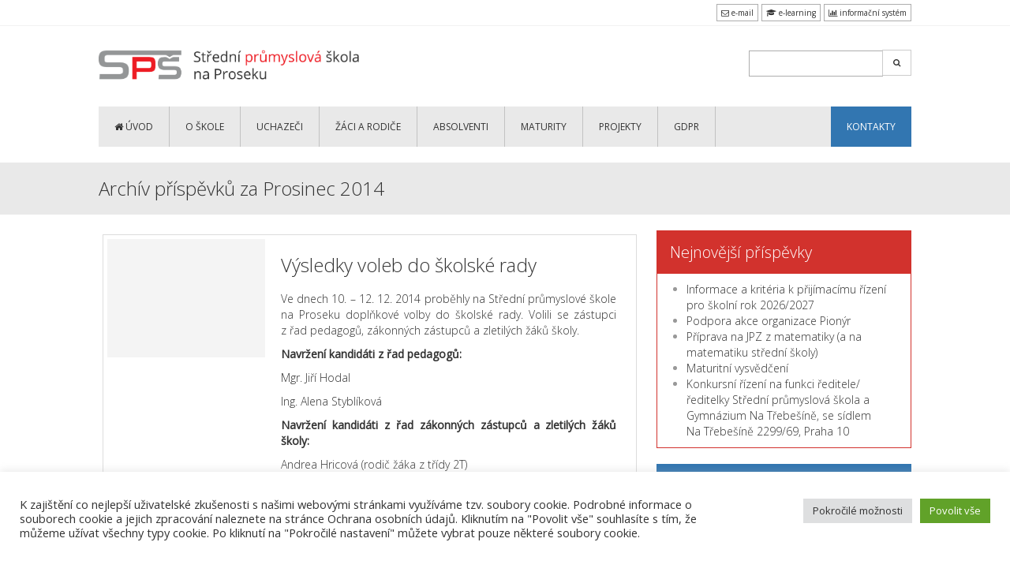

--- FILE ---
content_type: text/html; charset=UTF-8
request_url: https://www.sps-prosek.cz/2014/12/
body_size: 15101
content:
<!DOCTYPE html>
<html lang="cz">
  <head>    
  <title>Střední průmyslová škola na Proseku</title>
    <link rel='stylesheet' href='https://www.sps-prosek.cz/wp-content/themes/novy-prosek/style.css?version=1.5.1' type="text/css"/>
    <link rel='stylesheet' href='https://www.sps-prosek.cz/wp-content/themes/novy-prosek/fonts/font-awesome.min.css?version=1.0.0' type="text/css"/>
    <meta charset="UTF-8">
    <meta name="author" content="Střední průmyslová škola na Proseku">
    <meta name="keywords" content="škola, průmyslovka, prosek, střední škola, informatika, informační technologie, strojírenství, elektrotechnika, mechatronika, inteligentní budovy, průmyslová automatizace, průmyslový design" />
    <meta name="description" content="Škola je zřízena hl. m. Prahou a profiluje se jako zařízení s komplexním programem ve čtyřletých maturitních oborech.">
    <link rel="icon" href="https://www.sps-prosek.cz/wp-content/themes/novy-prosek/img/favicon.png">
    <link rel='dns-prefetch' href='//maxcdn.bootstrapcdn.com' />
<link rel='dns-prefetch' href='//s.w.org' />
		<script type="text/javascript">
			window._wpemojiSettings = {"baseUrl":"https:\/\/s.w.org\/images\/core\/emoji\/12.0.0-1\/72x72\/","ext":".png","svgUrl":"https:\/\/s.w.org\/images\/core\/emoji\/12.0.0-1\/svg\/","svgExt":".svg","source":{"concatemoji":"https:\/\/www.sps-prosek.cz\/wp-includes\/js\/wp-emoji-release.min.js?ver=5.3.20"}};
			!function(e,a,t){var n,r,o,i=a.createElement("canvas"),p=i.getContext&&i.getContext("2d");function s(e,t){var a=String.fromCharCode;p.clearRect(0,0,i.width,i.height),p.fillText(a.apply(this,e),0,0);e=i.toDataURL();return p.clearRect(0,0,i.width,i.height),p.fillText(a.apply(this,t),0,0),e===i.toDataURL()}function c(e){var t=a.createElement("script");t.src=e,t.defer=t.type="text/javascript",a.getElementsByTagName("head")[0].appendChild(t)}for(o=Array("flag","emoji"),t.supports={everything:!0,everythingExceptFlag:!0},r=0;r<o.length;r++)t.supports[o[r]]=function(e){if(!p||!p.fillText)return!1;switch(p.textBaseline="top",p.font="600 32px Arial",e){case"flag":return s([127987,65039,8205,9895,65039],[127987,65039,8203,9895,65039])?!1:!s([55356,56826,55356,56819],[55356,56826,8203,55356,56819])&&!s([55356,57332,56128,56423,56128,56418,56128,56421,56128,56430,56128,56423,56128,56447],[55356,57332,8203,56128,56423,8203,56128,56418,8203,56128,56421,8203,56128,56430,8203,56128,56423,8203,56128,56447]);case"emoji":return!s([55357,56424,55356,57342,8205,55358,56605,8205,55357,56424,55356,57340],[55357,56424,55356,57342,8203,55358,56605,8203,55357,56424,55356,57340])}return!1}(o[r]),t.supports.everything=t.supports.everything&&t.supports[o[r]],"flag"!==o[r]&&(t.supports.everythingExceptFlag=t.supports.everythingExceptFlag&&t.supports[o[r]]);t.supports.everythingExceptFlag=t.supports.everythingExceptFlag&&!t.supports.flag,t.DOMReady=!1,t.readyCallback=function(){t.DOMReady=!0},t.supports.everything||(n=function(){t.readyCallback()},a.addEventListener?(a.addEventListener("DOMContentLoaded",n,!1),e.addEventListener("load",n,!1)):(e.attachEvent("onload",n),a.attachEvent("onreadystatechange",function(){"complete"===a.readyState&&t.readyCallback()})),(n=t.source||{}).concatemoji?c(n.concatemoji):n.wpemoji&&n.twemoji&&(c(n.twemoji),c(n.wpemoji)))}(window,document,window._wpemojiSettings);
		</script>
		<style type="text/css">
img.wp-smiley,
img.emoji {
	display: inline !important;
	border: none !important;
	box-shadow: none !important;
	height: 1em !important;
	width: 1em !important;
	margin: 0 .07em !important;
	vertical-align: -0.1em !important;
	background: none !important;
	padding: 0 !important;
}
</style>
	<!-- AL2FB CSS -->
<style type="text/css" media="screen">
.al2fb_widget_comments { } .al2fb_widget_comments li { } .al2fb_widget_picture { width: 32px; height: 32px; } .al2fb_widget_name { } .al2fb_widget_comment { } .al2fb_widget_date { font-size: smaller; }</style>
<link rel='stylesheet' id='al2fb_style-css'  href='https://www.sps-prosek.cz/wp-content/plugins/add-link-to-facebook/add-link-to-facebook.css?ver=5.3.20' type='text/css' media='all' />
<link rel='stylesheet' id='wp-block-library-css'  href='https://www.sps-prosek.cz/wp-includes/css/dist/block-library/style.min.css?ver=5.3.20' type='text/css' media='all' />
<link rel='stylesheet' id='cookie-law-info-css'  href='https://www.sps-prosek.cz/wp-content/plugins/cookie-law-info/public/css/cookie-law-info-public.css?ver=2.0.6' type='text/css' media='all' />
<link rel='stylesheet' id='cookie-law-info-gdpr-css'  href='https://www.sps-prosek.cz/wp-content/plugins/cookie-law-info/public/css/cookie-law-info-gdpr.css?ver=2.0.6' type='text/css' media='all' />
<link rel='stylesheet' id='dashicons-css'  href='https://www.sps-prosek.cz/wp-includes/css/dashicons.min.css?ver=5.3.20' type='text/css' media='all' />
<link rel='stylesheet' id='thickbox-css'  href='https://www.sps-prosek.cz/wp-includes/js/thickbox/thickbox.css?ver=5.3.20' type='text/css' media='all' />
<link rel='stylesheet' id='wpdm-front-css'  href='https://www.sps-prosek.cz/wp-content/plugins/download-manager/css/front.css?ver=5.3.20' type='text/css' media='all' />
<link rel='stylesheet' id='font-awesome-four-css'  href='https://maxcdn.bootstrapcdn.com/font-awesome/4.7.0/css/font-awesome.min.css?ver=4.7.0' type='text/css' media='all' />
<link rel='stylesheet' id='rs-plugin-settings-css'  href='https://www.sps-prosek.cz/wp-content/plugins/revslider/rs-plugin/css/settings.css?rev=4.5.9&#038;ver=5.3.20' type='text/css' media='all' />
<style id='rs-plugin-settings-inline-css' type='text/css'>
.tp-caption a{color:#ff7302;text-shadow:none;-webkit-transition:all 0.2s ease-out;-moz-transition:all 0.2s ease-out;-o-transition:all 0.2s ease-out;-ms-transition:all 0.2s ease-out}.tp-caption a:hover{color:#ffa902}
</style>
<link rel='stylesheet' id='wpfront-notification-bar-css'  href='https://www.sps-prosek.cz/wp-content/plugins/wpfront-notification-bar/css/wpfront-notification-bar.css?ver=1.7.1' type='text/css' media='all' />
<link rel='stylesheet' id='us-plugin-styles-css'  href='https://www.sps-prosek.cz/wp-content/plugins/ultimate-social-deux/public/assets/css/style.css?ver=5.0.8' type='text/css' media='all' />
<style id='us-plugin-styles-inline-css' type='text/css'>
.us_sticky .us_wrapper{background-color:#ffffff;}.us_floating .us_wrapper .us_button{width:45px;-webkit-transition:width 1000ms ease-in-out,background-color 400ms ease-out;-moz-transition:width 1000ms ease-in-out,background-color 400ms ease-out;-o-transition:width 1000ms ease-in-out,background-color 400ms ease-out;transition:width 1000ms ease-in-out,background-color 400ms ease-out;}.us_floating .us_wrapper .us_button:hover{width:90px;-webkit-transition:width 1000ms ease-in-out,background-color 400ms ease-out;-moz-transition:width 1000ms ease-in-out,background-color 400ms ease-out;-o-transition:width 1000ms ease-in-out,background-color 400ms ease-out;transition:width 1000ms ease-in-out,background-color 400ms ease-out;}.us_facebook .us_share,.us_facebook{background-color:#3b5998;}.us_facebook:hover .us_share,.us_facebook:hover{background-color:#008000;}.us_twitter .us_share,.us_twitter{background-color:#00ABF0;}.us_twitter:hover .us_share,.us_twitter:hover{background-color:#008000;}.us_google .us_share,.us_google{background-color:#D95232;}.us_google:hover .us_share,.us_google:hover{background-color:#008000;}.us_delicious .us_share,.us_delicious{background-color:#66B2FD;}.us_delicious:hover .us_share,.us_delicious:hover{background-color:#008000;}.us_stumble .us_share,.us_stumble{background-color:#E94B24;}.us_stumble:hover .us_share,.us_stumble:hover{background-color:#008000;}.us_linkedin .us_share,.us_linkedin{background-color:#1C86BC;}.us_linkedin:hover .us_share,.us_linkedin:hover{background-color:#008000;}.us_pinterest .us_share,.us_pinterest{background-color:#AE181F;}.us_pinterest:hover .us_share,.us_pinterest:hover{background-color:#008000;}.us_buffer .us_share,.us_buffer{background-color:#000000;}.us_buffer:hover .us_share,.us_buffer:hover{background-color:#008000;}.us_reddit .us_share,.us_reddit{background-color:#CEE3F8;}.us_reddit:hover .us_share,.us_reddit:hover{background-color:#008000;}.us_vkontakte .us_share,.us_vkontakte{background-color:#537599;}.us_vkontakte:hover .us_share,.us_vkontakte:hover{background-color:#008000;}.us_mail .us_share,.us_mail{background-color:#666666;}.us_mail:hover .us_share,.us_mail:hover{background-color:#008000;}.us_love .us_share,.us_love{background-color:#FF0000;}.us_love:hover .us_share,.us_love:hover{background-color:#008000;}.us_pocket .us_share,.us_pocket{background-color:#ee4056;}.us_pocket:hover .us_share,.us_pocket:hover{background-color:#008000;}.us_tumblr .us_share,.us_tumblr{background-color:#529ecc;}.us_tumblr:hover .us_share,.us_tumblr:hover{background-color:#008000;}.us_print .us_share,.us_print{background-color:#60d0d4;}.us_print:hover .us_share,.us_print:hover{background-color:#008000;}.us_flipboard .us_share,.us_flipboard{background-color:#c10000;}.us_flipboard:hover .us_share,.us_flipboard:hover{background-color:#008000;}.us_comments .us_share,.us_comments{background-color:#b69823;}.us_comments:hover .us_share,.us_comments:hover{background-color:#008000;}.us_feedly .us_share,.us_feedly{background-color:#414141;}.us_feedly:hover .us_share,.us_feedly:hover{background-color:#008000;}.us_youtube:hover{background-color:#008000;}.us_youtube{background-color:#cc181e;}.us_vimeo{background-color:#1bb6ec;}.us_vimeo:hover{background-color:#008000;}.us_behance{background-color:#1769ff;}.us_behance:hover{background-color:#008000;}.us_ok .us_share,.us_ok{background-color:#f2720c;}.us_ok:hover .us_share,.us_ok:hover{background-color:#008000;}.us_weibo .us_share,.us_weibo{background-color:#e64141;}.us_weibo:hover .us_share,.us_weibo:hover{background-color:#008000;}.us_managewp .us_share,.us_managewp{background-color:#098ae0;}.us_managewp:hover .us_share,.us_managewp:hover{background-color:#008000;}.us_xing .us_share,.us_xing{background-color:#026466;}.us_xing:hover .us_share,.us_xing:hover{background-color:#008000;}.us_whatsapp .us_share,.us_whatsapp{background-color:#34af23;}.us_whatsapp:hover .us_share,.us_whatsapp:hover{background-color:#008000;}.us_meneame .us_share,.us_meneame{background-color:#ff6400;}.us_meneame:hover .us_share,.us_meneame:hover{background-color:#008000;}.us_digg .us_share,.us_digg{background-color:#000000;}.us_digg:hover .us_share,.us_digg:hover{background-color:#008000;}.us_dribbble{background-color:#f72b7f;}.us_dribbble:hover{background-color:#008000;}.us_envato{background-color:#82b540;}.us_envato:hover{background-color:#008000;}.us_github{background-color:#201e1f;}.us_github:hover{background-color:#008000;}.us_soundcloud{background-color:#ff6f00;}.us_soundcloud:hover{background-color:#008000;}.us_instagram{background-color:#48769c;}.us_instagram:hover{background-color:#008000;}.us_feedpress{background-color:#ffafaf;}.us_feedpress:hover{background-color:#008000;}.us_mailchimp{background-color:#6dc5dc;}.us_mailchimp:hover{background-color:#008000;}.us_flickr{background-color:#0062dd;}.us_flickr:hover{background-color:#008000;}.us_members{background-color:#0ab071;}.us_members:hover{background-color:#008000;}.us_more,.us_more .us_share{background-color:#53B27C;}.us_more:hover,.us_more:hover .us_share{background-color:#008000;}.us_posts{background-color:#924e2a;}.us_posts:hover{background-color:#008000;}.us_facebook a{color:#3b5998;}.us_facebook a:hover{color:#008000;}.us_twitter a{color:#00ABF0;}.us_twitter a:hover{color:#008000;}.us_google a{color:#D95232;}.us_google a:hover{color:#008000;}.us_delicious a{color:#66B2FD;}.us_delicious a:hover{color:#008000;}.us_stumble a{color:#E94B24;}.us_stumble a:hover{color:#008000;}.us_linkedin a{color:#1C86BC;}.us_linkedin a:hover{color:#008000;}.us_pinterest a{color:#AE181F;}.us_pinterest a:hover{color:#008000;}.us_buffer a{color:#000000;}.us_buffer a:hover{color:#008000;}.us_reddit a{color:#CEE3F8;}.us_reddit a:hover{color:#008000;}.us_vkontakte a{color:#537599;}.us_vkontakte a:hover{color:#008000;}.us_mail a{color:#666666;}.us_mail a:hover{color:#008000;}.us_love a,.us_love{color:#FF0000;}.us_love a:hover,.us_love:hover{color:#008000;}.us_pocket a{color:#ee4056;}.us_pocket a:hover{color:#008000;}.us_tumblr a{color:#529ecc;}.us_tumblr a:hover{color:#008000;}.us_print a{color:#60d0d4;}.us_print a:hover{color:#008000;}.us_flipboard a{color:#c10000;}.us_flipboard a:hover{color:#008000;}.us_comments a,.us_comments{color:#b69823;}.us_comments a:hover,.us_comments:hover{color:#008000;}.us_feedly a{color:#414141;}.us_feedly a:hover{color:#008000;}.us_youtube a{color:#cc181e;}.us_youtube a:hover{color:#008000;}.us_vimeo a{color:#1bb6ec;}.us_vimeo a:hover{color:#008000;}.us_behance a{color:#1769ff;}.us_behance a:hover{color:#008000;}.us_ok a{color:#f2720c;}.us_ok a:hover{color:#008000;}.us_weibo a{color:#e64141;}.us_weibo a:hover{color:#008000;}.us_managewp a{color:#098ae0;}.us_managewp a:hover{color:#008000;}.us_xing a{color:#026466;}.us_xing a:hover{color:#008000;}.us_whatsapp a{color:#34af23;}.us_whatsapp a:hover{color:#008000;}.us_meneame a{color:#ff6400;}.us_meneame a:hover{color:#008000;}.us_digg a{color:#000000;}.us_digg a:hover{color:#008000;}.us_dribbble a{ color:#f72b7f;}.us_dribbble a:hover{ color:#008000;}.us_envato a{color:#82b540;}.us_envato a:hover{color:#008000;}.us_github a{color:#201e1f;}.us_github a:hover{color:#008000;}.us_soundcloud a{color:#ff6f00;}.us_soundcloud a:hover{color:#008000;}.us_instagram a{color:#48769c;}.us_instagram a:hover{color:#008000;}.us_feedpress{color:#ffafaf;}.us_feedpress:hover{color:#008000;}.us_mailchimp{color:#6dc5dc;}.us_mailchimp:hover{color:#008000;}.us_flickr a{color:#0062dd;}.us_flickr a:hover{color:#008000;}.us_members{color:#0ab071;}.us_members:hover{color:#008000;}.us_more a{color:#53B27C;}.us_more a:hover{color:#008000;}.us_posts{color:#924e2a;}.us_posts:hover{color:#008000;}
</style>
<script type='text/javascript' src='https://www.sps-prosek.cz/wp-includes/js/jquery/jquery.js?ver=1.12.4-wp'></script>
<script type='text/javascript' src='https://www.sps-prosek.cz/wp-includes/js/jquery/jquery-migrate.min.js?ver=1.4.1'></script>
<script type='text/javascript'>
/* <![CDATA[ */
var Cli_Data = {"nn_cookie_ids":[],"cookielist":[],"non_necessary_cookies":[],"ccpaEnabled":"","ccpaRegionBased":"","ccpaBarEnabled":"","strictlyEnabled":["necessary","obligatoire"],"ccpaType":"gdpr","js_blocking":"1","custom_integration":"","triggerDomRefresh":"","secure_cookies":""};
var cli_cookiebar_settings = {"animate_speed_hide":"500","animate_speed_show":"500","background":"#FFF","border":"#b1a6a6c2","border_on":"","button_1_button_colour":"#61a229","button_1_button_hover":"#4e8221","button_1_link_colour":"#fff","button_1_as_button":"1","button_1_new_win":"","button_2_button_colour":"#333","button_2_button_hover":"#292929","button_2_link_colour":"#444","button_2_as_button":"","button_2_hidebar":"","button_3_button_colour":"#dedfe0","button_3_button_hover":"#b2b2b3","button_3_link_colour":"#333333","button_3_as_button":"1","button_3_new_win":"","button_4_button_colour":"#dedfe0","button_4_button_hover":"#b2b2b3","button_4_link_colour":"#333333","button_4_as_button":"1","button_7_button_colour":"#61a229","button_7_button_hover":"#4e8221","button_7_link_colour":"#fff","button_7_as_button":"1","button_7_new_win":"","font_family":"inherit","header_fix":"","notify_animate_hide":"1","notify_animate_show":"","notify_div_id":"#cookie-law-info-bar","notify_position_horizontal":"right","notify_position_vertical":"bottom","scroll_close":"","scroll_close_reload":"","accept_close_reload":"","reject_close_reload":"","showagain_tab":"","showagain_background":"#fff","showagain_border":"#000","showagain_div_id":"#cookie-law-info-again","showagain_x_position":"100px","text":"#333333","show_once_yn":"","show_once":"10000","logging_on":"","as_popup":"","popup_overlay":"1","bar_heading_text":"","cookie_bar_as":"banner","popup_showagain_position":"bottom-right","widget_position":"left"};
var log_object = {"ajax_url":"https:\/\/www.sps-prosek.cz\/wp-admin\/admin-ajax.php"};
/* ]]> */
</script>
<script type='text/javascript' src='https://www.sps-prosek.cz/wp-content/plugins/cookie-law-info/public/js/cookie-law-info-public.js?ver=2.0.6'></script>
<script type='text/javascript' src='https://www.sps-prosek.cz/wp-content/plugins/revslider/rs-plugin/js/jquery.themepunch.tools.min.js?rev=4.5.9&#038;ver=5.3.20'></script>
<script type='text/javascript' src='https://www.sps-prosek.cz/wp-content/plugins/revslider/rs-plugin/js/jquery.themepunch.revolution.min.js?rev=4.5.9&#038;ver=5.3.20'></script>
<script type='text/javascript' src='https://www.sps-prosek.cz/wp-content/plugins/wp-hide-post/public/js/wp-hide-post-public.js?ver=2.0.10'></script>
<script type='text/javascript' src='https://www.sps-prosek.cz/wp-content/plugins/wpfront-notification-bar/jquery-plugins/jquery.c.js?ver=1.4.0'></script>
<script type='text/javascript' src='https://www.sps-prosek.cz/wp-content/plugins/wpfront-notification-bar/js/wpfront-notification-bar.js?ver=1.7.1'></script>
<script type='text/javascript'>
/* <![CDATA[ */
var us_script = {"ajaxurl":"https:\/\/www.sps-prosek.cz\/wp-admin\/admin-ajax.php","tweet_via":"","sharrre_url":"https:\/\/www.sps-prosek.cz\/wp-admin\/admin-ajax.php","success":"Email byl odesl\u00e1n","trying":"Trying to send email...","total_shares_text":"Shares","facebook_height":"500","facebook_width":"900","twitter_height":"500","twitter_width":"900","googleplus_height":"500","googleplus_width":"900","delicious_height":"550","delicious_width":"550","stumble_height":"550","stumble_width":"550","linkedin_height":"550","linkedin_width":"550","pinterest_height":"320","pinterest_width":"720","buffer_height":"500","buffer_width":"900","reddit_height":"500","reddit_width":"900","vkontakte_height":"500","vkontakte_width":"900","printfriendly_height":"500","printfriendly_width":"1045","pocket_height":"500","pocket_width":"900","tumblr_height":"500","tumblr_width":"900","flipboard_height":"500","flipboard_width":"900","weibo_height":"500","weibo_width":"900","xing_height":"500","xing_width":"900","ok_height":"500","ok_width":"900","managewp_height":"500","managewp_width":"900","meneame_height":"500","meneame_width":"900","digg_height":"500","digg_width":"900","home_url":"https:\/\/www.sps-prosek.cz","B":"B","M":"M","k":"k","nonce":"e5b7729b7a","already_loved_message":"You have already loved this item.","error_message":"Sorry, there was a problem processing your request.","logged_in":"false","bitly":"false"};
/* ]]> */
</script>
<script type='text/javascript' src='https://www.sps-prosek.cz/wp-content/plugins/ultimate-social-deux/public/assets/js/min/us.script-min.js?ver=5.0.8'></script>
<link rel='https://api.w.org/' href='https://www.sps-prosek.cz/wp-json/' />
<link rel="EditURI" type="application/rsd+xml" title="RSD" href="https://www.sps-prosek.cz/xmlrpc.php?rsd" />
<link rel="wlwmanifest" type="application/wlwmanifest+xml" href="https://www.sps-prosek.cz/wp-includes/wlwmanifest.xml" /> 
<meta name="generator" content="WordPress 5.3.20" />
    <script language="JavaScript">
    <!--
      jQuery(function(){
          
          jQuery('.wpdm-popup').click(function(){
              tb_show(jQuery(this).html(),this.href+'&modal=1&width=600&height=400');
              return false;
          });
          
          jQuery('.haspass').click(function(){
              var url = jQuery(this).attr('href');
              var id = jQuery(this).attr('rel');
              var password = jQuery('#pass_'+id).val();
              jQuery.post('https://www.sps-prosek.cz/',{download:id,password:password},function(res){
                  
                  if(res=='error') {
                    
                      jQuery('#wpdm_file_'+id+' .perror').html('Wrong Password');
                      setTimeout("jQuery('#wpdm_file_"+id+" .perror').html('');",3000);
                      return false;
                  } else {
                      location.href = 'https://www.sps-prosek.cz/?wpdmact=process&did='+res;
                  }
                  //if(res.url!='undefined') location.href=res.url;
                                           
              });
               
              return false;
          });
      })
    //-->
    </script>
    <!-- <meta name="NextGEN" version="3.2.23" /> -->
    <link rel="stylesheet" type="text/css" href="https://www.sps-prosek.cz/wp-content/themes/novy-prosek/mobile/mobile.css">
    <script src="https://www.sps-prosek.cz/wp-content/themes/novy-prosek/mobile/mobile.js"></script>
</head>
<body class="all-page">
	<div class="cara">
    <div class="container"><!-- top header -->
    <div class="row">
                <div class="col-md-12 pull-right">
                <div class="header_odkazy text-right">
                    <a href="https://mail.google.com" id="btn_email" class="btn btn-primary btn-sm zakladni_btn" title="email"><i class="fa fa-envelope-o"></i> e-mail</a>
                    <a href="https://eln.sps-prosek.cz" id="btn_learning" class="btn btn-primary btn-sm zakladni_btn" title="e-learning"><i class="fa fa-graduation-cap"></i> e-learning</a> 
                    <a href="https://is.sps-prosek.cz" id="btn_learning" class="btn btn-primary btn-sm zakladni_btn" title="is"><i class="fa fa-bar-chart"></i> informační systém</a> 
                </div>
            </div>
</div> 
</div><!-- !top header -->
</div>
<div class="container main_header"> <!-- header -->
<div class="row">
<div class="col-md-4 col-sm-7">
                <div class="logo"><a href="https://www.sps-prosek.cz"><img style="width:331px" src="https://www.sps-prosek.cz/wp-content/themes/novy-prosek/img/logo.png" alt="Logo"></a>
                		
                    
                    
                </div>
            </div>
            <div class="col-md-8 col-sm-5 pull-right">
                <form role="search" method="get" id="form_hledat" action="https://www.sps-prosek.cz" class="hledani_header">
                        <input class="search" type="text" name="s" id="s">
                        <button class="btn btn-default btn-sm hledani_head" id="btn_lupa"><i class="fa fa-search"></i></button>
                        
                    </form>
            </div>
</div>
</div> <!-- !header -->
    <div class="container">

      <!-- The justified navigation menu is meant for single line per list item.
           Multiple lines will require custom code not provided by Bootstrap. -->
      <div class="masthead">
        <nav>
        <div class="menu">
          <ul class="nav nav-justified">
            <div class="menu-cz-container"><ul id="menu-cz" class="menu"><li id="menu-item-1394" class="menu-item menu-item-type-custom menu-item-object-custom menu-item-home menu-item-1394"><a href="http://www.sps-prosek.cz"><i class="fa fa-home"></i><span class="fontawesome-text"> Úvod</span></a></li>
<li id="menu-item-56" class="menu-item menu-item-type-post_type menu-item-object-page menu-item-56"><a href="https://www.sps-prosek.cz/o-skole/">O ŠKOLE</a></li>
<li id="menu-item-28" class="menu-item menu-item-type-post_type menu-item-object-page menu-item-28"><a href="https://www.sps-prosek.cz/pro-uchazece/">UCHAZEČI</a></li>
<li id="menu-item-26" class="menu-item menu-item-type-post_type menu-item-object-page menu-item-26"><a href="https://www.sps-prosek.cz/pro-studenty/">ŽÁCI a RODIČE</a></li>
<li id="menu-item-4369" class="menu-item menu-item-type-post_type menu-item-object-page menu-item-4369"><a href="https://www.sps-prosek.cz/absolvent/pro-absolventy/">ABSOLVENTI</a></li>
<li id="menu-item-1022" class="menu-item menu-item-type-post_type menu-item-object-page menu-item-1022"><a href="https://www.sps-prosek.cz/maturity/">MATURITY</a></li>
<li id="menu-item-471" class="menu-item menu-item-type-post_type menu-item-object-page menu-item-471"><a href="https://www.sps-prosek.cz/projekty/">PROJEKTY</a></li>
<li id="menu-item-6914" class="menu-item menu-item-type-post_type menu-item-object-page menu-item-6914"><a href="https://www.sps-prosek.cz/o-skole/gdpr/">GDPR</a></li>
<li id="menu-item-25" class="menu-item menu-item-type-post_type menu-item-object-page menu-item-25"><a href="https://www.sps-prosek.cz/kontakty/">KONTAKTY</a></li>
</ul></div>          </ul>
          </div>
        </nav>
      </div>
      </div>
<!-- SLIDER -->
	<div class="seda margin-top"> <!-- pruh -->
		<div class="container"> <!-- box 960 -->
        	<div class="row"> <!-- řádek -->
            <div class="col-md-12">
            <h1 class="nadpis_page_h1">Archív příspěvků za   Prosinec 2014</h1>
            </div>
            </div> <!-- konec řádek -->
    	</div> <!-- konec box 960 -->
    </div> <!-- konec pruhu -->
<!-- END SLIDER -->
      
<!-- OBSAH -->
		<div class="container margin-top"> <!-- box 960 -->
        <div class="row">
<div class="col-md-8"> <!-- Aktualni prispevky -->
                <!-- Prispevek -->
                
                                
                    <article itemscope itemtype="https://schema.org/Article">
                    <div class="aktualni_prispevek hentry">
                        						<img src="https://www.sps-prosek.cz/wp-content/themes/novy-prosek/img/default-image.jpg" alt="Výsledky voleb do školské rady" />
						                        <div class="prispevek_text">
                        <a href="https://www.sps-prosek.cz/vysledky-voleb-do-skolske-rady/" title="alt"><h3 class="entry-title margin-bottom">Výsledky voleb do školské rady</h3></a>
                        <div class="entry entry-content" itemprop="articleBody"><p><p>Ve dnech 10. – 12. 12. 2014 proběhly na Střední průmyslové škole na Proseku doplňkové volby do školské rady. Volili se zástupci z řad pedagogů, zákonných zástupců a zletilých žáků školy.</p>
<p><strong>Navržení kandidáti z řad pedagogů:</strong></p>
<p>Mgr. Jiří Hodal</p>
<p>Ing. Alena Styblíková</p>
<p><strong>Navržení kandidáti z řad zákonných zástupců a zletilých žáků školy:</strong></p>
<p>Andrea Hricová (rodič žáka z třídy 2T)</p>
<p>Iveta Macková (rodič žáka žáka z třídy 3ITa)</p>
<p>Daniela Milotová (rodič žáka žáka z třídy 1M)</p>
<p>Monika Václavíková (rodič žáka žáka z třídy 2DS)</p>
<p><strong>Přípravná a volební komise:</strong></p>
<p>Mgr.&hellip; <a href="https://www.sps-prosek.cz/vysledky-voleb-do-skolske-rady/" class="read-more">Číst více </a></p></p></div>
                        </div>
                        <div style="display:none">
                        <span itemprop="dateModified" class="updated">18.12.2014</span>
                        <span class="author vcard" itemprop="author"><span class="fn">Střední průmyslová škola na Proseku</span></span>
                        </div>
                    </div></article>
                                    
                    <article itemscope itemtype="https://schema.org/Article">
                    <div class="aktualni_prispevek hentry">
                        						<img src="https://www.sps-prosek.cz/wp-content/themes/novy-prosek/img/default-image.jpg" alt="VÍTĚZOVÉ  ŠKOLNÍHO KOLA OLYMPIÁDY VČESKÉM JAZYCE" />
						                        <div class="prispevek_text">
                        <a href="https://www.sps-prosek.cz/vitezove-skolniho-kola-olympiady-vceskem-jazyce/" title="alt"><h3 class="entry-title margin-bottom">VÍTĚZOVÉ  ŠKOLNÍHO KOLA OLYMPIÁDY VČESKÉM JAZYCE</h3></a>
                        <div class="entry entry-content" itemprop="articleBody"><p><p>Letošního školního kola Olympiády v českém jazyce se zúčastnilo rekordních 37 soutěžících z 1. &#8211; 3. ročníku. Celková výsledková listina je k nahlédnutí u vyučujících</p>
<p>Do obvodního kola Olympiády v českém jazyce postupují:</p>
<p>pořadí přímení a jméno žáka třída jazyk sloh celkem</p>
<p>1.&hellip; <a href="https://www.sps-prosek.cz/vitezove-skolniho-kola-olympiady-vceskem-jazyce/" class="read-more">Číst více </a></p></p></div>
                        </div>
                        <div style="display:none">
                        <span itemprop="dateModified" class="updated">18.12.2014</span>
                        <span class="author vcard" itemprop="author"><span class="fn">Střední průmyslová škola na Proseku</span></span>
                        </div>
                    </div></article>
                                        	
            	<!-- END Prispevek -->
            </div>  <!-- Konec Aktualni prispevky -->  
            <!-- widget -->      
            <div class="col-md-4"> 
            		<div id="recent-posts-2" class="widget widget_recent_entries">		<div class="text_prispevky"><h3>Nejnovější příspěvky</h3></div>		<ul>
											<li>
					<a href="https://www.sps-prosek.cz/informace-a-kriteria-k-prijimacimu-rizeni-pro-skolni-rok-2020-2021/">Informace a kritéria k přijímacímu řízení pro školní rok 2026/2027</a>
									</li>
											<li>
					<a href="https://www.sps-prosek.cz/podpora-akce-organizace-pionyr/">Podpora akce organizace Pionýr</a>
									</li>
											<li>
					<a href="https://www.sps-prosek.cz/priprava-na-jpz-z-matematiky-2/">Příprava na JPZ z matematiky (a na matematiku střední školy)</a>
									</li>
											<li>
					<a href="https://www.sps-prosek.cz/maturitni-vysvedceni-5/">Maturitní vysvědčení</a>
									</li>
											<li>
					<a href="https://www.sps-prosek.cz/konkursni-rizeni-na-funkci-reditele-reditelky-stredni-prumyslova-skola-a-gymnazium-na-trebesine-se-sidlem-na-trebesine-2299-69-praha-10/">Konkursní řízení na funkci ředitele/ředitelky Střední průmyslová škola a Gymnázium Na Třebešíně, se sídlem Na Třebešíně 2299/69, Praha 10</a>
									</li>
					</ul>
		</div><div id="categories-2" class="widget widget_categories"><div class="text_prispevky"><h3>Kategorie</h3></div>		<ul>
				<li class="cat-item cat-item-28"><a href="https://www.sps-prosek.cz/category/akreditace-erasmus-vyzvy/2022-1-cz01-ka121-vet-000064713/">2022-1-CZ01-KA121-VET-000064713</a> (4)
</li>
	<li class="cat-item cat-item-29"><a href="https://www.sps-prosek.cz/category/akreditace-erasmus-vyzvy/">Akreditace Erasmus &#8211; výzvy</a> (3)
</li>
	<li class="cat-item cat-item-11"><a href="https://www.sps-prosek.cz/category/erasmus/erasmus2015-1-cz01-ka102-013384/">Döbeln Erasmus+ 2015-1-CZ01-KA102-013384</a> (4)
</li>
	<li class="cat-item cat-item-15"><a href="https://www.sps-prosek.cz/category/erasmus/erasmus-2017-1-cz01-ka102-035040/">Drážďany Erasmus+ 2017-1-CZ01-KA102-035040</a> (3)
</li>
	<li class="cat-item cat-item-9"><a href="https://www.sps-prosek.cz/category/erasmus/">Erasmus+</a> (22)
</li>
	<li class="cat-item cat-item-30"><a href="https://www.sps-prosek.cz/category/erasmus/erasmus-2020-1-cz01-ka102-077865/">Erasmus+ 2020-1-CZ01-KA102-077865</a> (1)
</li>
	<li class="cat-item cat-item-31"><a href="https://www.sps-prosek.cz/category/erasmus/erasmus-2023-1-cz01-ka121-vet-000130381/">Erasmus+ 2023-1-CZ01-KA121-VET-000130381</a> (1)
</li>
	<li class="cat-item cat-item-32"><a href="https://www.sps-prosek.cz/category/erasmus/2024-1-cz01-ka121-vet-000219153/">Erasmus+ 2024-1-CZ01-KA121-VET-000219153</a> (1)
</li>
	<li class="cat-item cat-item-17"><a href="https://www.sps-prosek.cz/category/erasmus/erasmus-project-2018-1-cz01-ka102-047349/">Erasmus+ Project 2018-1-CZ01-KA102-047349</a> (2)
</li>
	<li class="cat-item cat-item-16"><a href="https://www.sps-prosek.cz/category/erasmus/erasmus-project-2018-1-es01-ka202-050147/">Erasmus+ Project 2018-1-ES01-KA202-050147</a> (5)
</li>
	<li class="cat-item cat-item-19"><a href="https://www.sps-prosek.cz/category/erasmus/erasmus-projekt-2019-1-cz01-ka102-060425/">Erasmus+ Project 2019-1-CZ01-KA102-060425</a> (4)
</li>
	<li class="cat-item cat-item-20"><a href="https://www.sps-prosek.cz/category/erasmus/erasmus-project-2019-1-cz01-ka102-060639/">Erasmus+ Project 2019-1-CZ01-KA102-060639</a> (1)
</li>
	<li class="cat-item cat-item-10"><a href="https://www.sps-prosek.cz/category/erasmus/erasmus2015-1-cz01-ka102-012995/">Londýn Erasmus+ 2015-1-CZ01-KA102-012995</a> (5)
</li>
	<li class="cat-item cat-item-14"><a href="https://www.sps-prosek.cz/category/projekty-podporovane-cesko-nemeckym-fondem-budoucnosti/odborne-praxe-v-nemecku/">Odborné praxe v Německu</a> (8)
</li>
	<li class="cat-item cat-item-13"><a href="https://www.sps-prosek.cz/category/projekty-podporovane-cesko-nemeckym-fondem-budoucnosti/partnerstvi-s-odbornou-skolou-ve-schwalmstadtu/">Partnerství s odbornou školou ve Schwalmstadtu</a> (9)
</li>
	<li class="cat-item cat-item-3"><a href="https://www.sps-prosek.cz/category/pro-studenty/">Pro studenty</a> (536)
</li>
	<li class="cat-item cat-item-4"><a href="https://www.sps-prosek.cz/category/pro-uchazece/">Pro uchazeče</a> (84)
</li>
	<li class="cat-item cat-item-1"><a href="https://www.sps-prosek.cz/category/nezarazene/">Pro všechny</a> (485)
</li>
	<li class="cat-item cat-item-12"><a href="https://www.sps-prosek.cz/category/projekty-podporovane-cesko-nemeckym-fondem-budoucnosti/">Projekty podporované Česko-německým fondem budoucnosti</a> (14)
</li>
	<li class="cat-item cat-item-18"><a href="https://www.sps-prosek.cz/category/projekty-podporovane-cesko-nemeckym-fondem-budoucnosti/vymenny-projekt-hamburk/">Výměnný projekt Hamburk</a> (3)
</li>
		</ul>
			</div><div id="archives-2" class="widget widget_archive"><div class="text_prispevky"><h3>Archivy</h3></div>		<ul>
				<li><a href='https://www.sps-prosek.cz/2026/01/'>Leden 2026</a>&nbsp;(1)</li>
	<li><a href='https://www.sps-prosek.cz/2025/10/'>Říjen 2025</a>&nbsp;(1)</li>
	<li><a href='https://www.sps-prosek.cz/2025/09/'>Září 2025</a>&nbsp;(3)</li>
	<li><a href='https://www.sps-prosek.cz/2025/07/'>Červenec 2025</a>&nbsp;(2)</li>
	<li><a href='https://www.sps-prosek.cz/2025/06/'>Červen 2025</a>&nbsp;(4)</li>
	<li><a href='https://www.sps-prosek.cz/2025/05/'>Květen 2025</a>&nbsp;(2)</li>
	<li><a href='https://www.sps-prosek.cz/2025/02/'>Únor 2025</a>&nbsp;(2)</li>
	<li><a href='https://www.sps-prosek.cz/2025/01/'>Leden 2025</a>&nbsp;(1)</li>
	<li><a href='https://www.sps-prosek.cz/2024/11/'>Listopad 2024</a>&nbsp;(4)</li>
	<li><a href='https://www.sps-prosek.cz/2024/09/'>Září 2024</a>&nbsp;(3)</li>
	<li><a href='https://www.sps-prosek.cz/2024/06/'>Červen 2024</a>&nbsp;(2)</li>
	<li><a href='https://www.sps-prosek.cz/2024/05/'>Květen 2024</a>&nbsp;(3)</li>
	<li><a href='https://www.sps-prosek.cz/2024/04/'>Duben 2024</a>&nbsp;(5)</li>
	<li><a href='https://www.sps-prosek.cz/2024/03/'>Březen 2024</a>&nbsp;(7)</li>
	<li><a href='https://www.sps-prosek.cz/2024/02/'>Únor 2024</a>&nbsp;(3)</li>
	<li><a href='https://www.sps-prosek.cz/2024/01/'>Leden 2024</a>&nbsp;(1)</li>
	<li><a href='https://www.sps-prosek.cz/2023/12/'>Prosinec 2023</a>&nbsp;(2)</li>
	<li><a href='https://www.sps-prosek.cz/2023/11/'>Listopad 2023</a>&nbsp;(10)</li>
	<li><a href='https://www.sps-prosek.cz/2023/10/'>Říjen 2023</a>&nbsp;(5)</li>
	<li><a href='https://www.sps-prosek.cz/2023/09/'>Září 2023</a>&nbsp;(3)</li>
	<li><a href='https://www.sps-prosek.cz/2023/08/'>Srpen 2023</a>&nbsp;(2)</li>
	<li><a href='https://www.sps-prosek.cz/2023/07/'>Červenec 2023</a>&nbsp;(4)</li>
	<li><a href='https://www.sps-prosek.cz/2023/06/'>Červen 2023</a>&nbsp;(10)</li>
	<li><a href='https://www.sps-prosek.cz/2023/05/'>Květen 2023</a>&nbsp;(6)</li>
	<li><a href='https://www.sps-prosek.cz/2023/04/'>Duben 2023</a>&nbsp;(11)</li>
	<li><a href='https://www.sps-prosek.cz/2023/03/'>Březen 2023</a>&nbsp;(13)</li>
	<li><a href='https://www.sps-prosek.cz/2023/02/'>Únor 2023</a>&nbsp;(7)</li>
	<li><a href='https://www.sps-prosek.cz/2023/01/'>Leden 2023</a>&nbsp;(5)</li>
	<li><a href='https://www.sps-prosek.cz/2022/12/'>Prosinec 2022</a>&nbsp;(8)</li>
	<li><a href='https://www.sps-prosek.cz/2022/11/'>Listopad 2022</a>&nbsp;(4)</li>
	<li><a href='https://www.sps-prosek.cz/2022/10/'>Říjen 2022</a>&nbsp;(8)</li>
	<li><a href='https://www.sps-prosek.cz/2022/09/'>Září 2022</a>&nbsp;(2)</li>
	<li><a href='https://www.sps-prosek.cz/2022/08/'>Srpen 2022</a>&nbsp;(2)</li>
	<li><a href='https://www.sps-prosek.cz/2022/06/'>Červen 2022</a>&nbsp;(14)</li>
	<li><a href='https://www.sps-prosek.cz/2022/05/'>Květen 2022</a>&nbsp;(15)</li>
	<li><a href='https://www.sps-prosek.cz/2022/04/'>Duben 2022</a>&nbsp;(5)</li>
	<li><a href='https://www.sps-prosek.cz/2022/03/'>Březen 2022</a>&nbsp;(14)</li>
	<li><a href='https://www.sps-prosek.cz/2022/02/'>Únor 2022</a>&nbsp;(4)</li>
	<li><a href='https://www.sps-prosek.cz/2022/01/'>Leden 2022</a>&nbsp;(5)</li>
	<li><a href='https://www.sps-prosek.cz/2021/12/'>Prosinec 2021</a>&nbsp;(4)</li>
	<li><a href='https://www.sps-prosek.cz/2021/11/'>Listopad 2021</a>&nbsp;(11)</li>
	<li><a href='https://www.sps-prosek.cz/2021/10/'>Říjen 2021</a>&nbsp;(5)</li>
	<li><a href='https://www.sps-prosek.cz/2021/09/'>Září 2021</a>&nbsp;(10)</li>
	<li><a href='https://www.sps-prosek.cz/2021/08/'>Srpen 2021</a>&nbsp;(1)</li>
	<li><a href='https://www.sps-prosek.cz/2021/07/'>Červenec 2021</a>&nbsp;(5)</li>
	<li><a href='https://www.sps-prosek.cz/2021/06/'>Červen 2021</a>&nbsp;(3)</li>
	<li><a href='https://www.sps-prosek.cz/2021/05/'>Květen 2021</a>&nbsp;(11)</li>
	<li><a href='https://www.sps-prosek.cz/2021/04/'>Duben 2021</a>&nbsp;(14)</li>
	<li><a href='https://www.sps-prosek.cz/2021/03/'>Březen 2021</a>&nbsp;(8)</li>
	<li><a href='https://www.sps-prosek.cz/2021/02/'>Únor 2021</a>&nbsp;(6)</li>
	<li><a href='https://www.sps-prosek.cz/2021/01/'>Leden 2021</a>&nbsp;(8)</li>
	<li><a href='https://www.sps-prosek.cz/2020/12/'>Prosinec 2020</a>&nbsp;(10)</li>
	<li><a href='https://www.sps-prosek.cz/2020/11/'>Listopad 2020</a>&nbsp;(8)</li>
	<li><a href='https://www.sps-prosek.cz/2020/10/'>Říjen 2020</a>&nbsp;(12)</li>
	<li><a href='https://www.sps-prosek.cz/2020/09/'>Září 2020</a>&nbsp;(8)</li>
	<li><a href='https://www.sps-prosek.cz/2020/08/'>Srpen 2020</a>&nbsp;(2)</li>
	<li><a href='https://www.sps-prosek.cz/2020/07/'>Červenec 2020</a>&nbsp;(1)</li>
	<li><a href='https://www.sps-prosek.cz/2020/06/'>Červen 2020</a>&nbsp;(4)</li>
	<li><a href='https://www.sps-prosek.cz/2020/05/'>Květen 2020</a>&nbsp;(10)</li>
	<li><a href='https://www.sps-prosek.cz/2020/04/'>Duben 2020</a>&nbsp;(1)</li>
	<li><a href='https://www.sps-prosek.cz/2020/03/'>Březen 2020</a>&nbsp;(8)</li>
	<li><a href='https://www.sps-prosek.cz/2020/02/'>Únor 2020</a>&nbsp;(4)</li>
	<li><a href='https://www.sps-prosek.cz/2020/01/'>Leden 2020</a>&nbsp;(5)</li>
	<li><a href='https://www.sps-prosek.cz/2019/12/'>Prosinec 2019</a>&nbsp;(10)</li>
	<li><a href='https://www.sps-prosek.cz/2019/11/'>Listopad 2019</a>&nbsp;(5)</li>
	<li><a href='https://www.sps-prosek.cz/2019/10/'>Říjen 2019</a>&nbsp;(8)</li>
	<li><a href='https://www.sps-prosek.cz/2019/09/'>Září 2019</a>&nbsp;(9)</li>
	<li><a href='https://www.sps-prosek.cz/2019/08/'>Srpen 2019</a>&nbsp;(2)</li>
	<li><a href='https://www.sps-prosek.cz/2019/07/'>Červenec 2019</a>&nbsp;(6)</li>
	<li><a href='https://www.sps-prosek.cz/2019/06/'>Červen 2019</a>&nbsp;(7)</li>
	<li><a href='https://www.sps-prosek.cz/2019/05/'>Květen 2019</a>&nbsp;(11)</li>
	<li><a href='https://www.sps-prosek.cz/2019/04/'>Duben 2019</a>&nbsp;(7)</li>
	<li><a href='https://www.sps-prosek.cz/2019/03/'>Březen 2019</a>&nbsp;(7)</li>
	<li><a href='https://www.sps-prosek.cz/2019/02/'>Únor 2019</a>&nbsp;(6)</li>
	<li><a href='https://www.sps-prosek.cz/2019/01/'>Leden 2019</a>&nbsp;(13)</li>
	<li><a href='https://www.sps-prosek.cz/2018/12/'>Prosinec 2018</a>&nbsp;(3)</li>
	<li><a href='https://www.sps-prosek.cz/2018/11/'>Listopad 2018</a>&nbsp;(4)</li>
	<li><a href='https://www.sps-prosek.cz/2018/10/'>Říjen 2018</a>&nbsp;(3)</li>
	<li><a href='https://www.sps-prosek.cz/2018/09/'>Září 2018</a>&nbsp;(8)</li>
	<li><a href='https://www.sps-prosek.cz/2018/08/'>Srpen 2018</a>&nbsp;(2)</li>
	<li><a href='https://www.sps-prosek.cz/2018/07/'>Červenec 2018</a>&nbsp;(3)</li>
	<li><a href='https://www.sps-prosek.cz/2018/06/'>Červen 2018</a>&nbsp;(12)</li>
	<li><a href='https://www.sps-prosek.cz/2018/05/'>Květen 2018</a>&nbsp;(6)</li>
	<li><a href='https://www.sps-prosek.cz/2018/04/'>Duben 2018</a>&nbsp;(7)</li>
	<li><a href='https://www.sps-prosek.cz/2018/03/'>Březen 2018</a>&nbsp;(6)</li>
	<li><a href='https://www.sps-prosek.cz/2018/02/'>Únor 2018</a>&nbsp;(9)</li>
	<li><a href='https://www.sps-prosek.cz/2018/01/'>Leden 2018</a>&nbsp;(3)</li>
	<li><a href='https://www.sps-prosek.cz/2017/12/'>Prosinec 2017</a>&nbsp;(8)</li>
	<li><a href='https://www.sps-prosek.cz/2017/11/'>Listopad 2017</a>&nbsp;(9)</li>
	<li><a href='https://www.sps-prosek.cz/2017/10/'>Říjen 2017</a>&nbsp;(6)</li>
	<li><a href='https://www.sps-prosek.cz/2017/09/'>Září 2017</a>&nbsp;(4)</li>
	<li><a href='https://www.sps-prosek.cz/2017/08/'>Srpen 2017</a>&nbsp;(6)</li>
	<li><a href='https://www.sps-prosek.cz/2017/07/'>Červenec 2017</a>&nbsp;(1)</li>
	<li><a href='https://www.sps-prosek.cz/2017/06/'>Červen 2017</a>&nbsp;(2)</li>
	<li><a href='https://www.sps-prosek.cz/2017/05/'>Květen 2017</a>&nbsp;(4)</li>
	<li><a href='https://www.sps-prosek.cz/2017/04/'>Duben 2017</a>&nbsp;(12)</li>
	<li><a href='https://www.sps-prosek.cz/2017/03/'>Březen 2017</a>&nbsp;(10)</li>
	<li><a href='https://www.sps-prosek.cz/2017/02/'>Únor 2017</a>&nbsp;(13)</li>
	<li><a href='https://www.sps-prosek.cz/2017/01/'>Leden 2017</a>&nbsp;(9)</li>
	<li><a href='https://www.sps-prosek.cz/2016/12/'>Prosinec 2016</a>&nbsp;(4)</li>
	<li><a href='https://www.sps-prosek.cz/2016/11/'>Listopad 2016</a>&nbsp;(5)</li>
	<li><a href='https://www.sps-prosek.cz/2016/10/'>Říjen 2016</a>&nbsp;(8)</li>
	<li><a href='https://www.sps-prosek.cz/2016/09/'>Září 2016</a>&nbsp;(8)</li>
	<li><a href='https://www.sps-prosek.cz/2016/08/'>Srpen 2016</a>&nbsp;(4)</li>
	<li><a href='https://www.sps-prosek.cz/2016/06/'>Červen 2016</a>&nbsp;(12)</li>
	<li><a href='https://www.sps-prosek.cz/2016/05/'>Květen 2016</a>&nbsp;(9)</li>
	<li><a href='https://www.sps-prosek.cz/2016/04/'>Duben 2016</a>&nbsp;(10)</li>
	<li><a href='https://www.sps-prosek.cz/2016/03/'>Březen 2016</a>&nbsp;(15)</li>
	<li><a href='https://www.sps-prosek.cz/2016/02/'>Únor 2016</a>&nbsp;(7)</li>
	<li><a href='https://www.sps-prosek.cz/2016/01/'>Leden 2016</a>&nbsp;(4)</li>
	<li><a href='https://www.sps-prosek.cz/2015/12/'>Prosinec 2015</a>&nbsp;(3)</li>
	<li><a href='https://www.sps-prosek.cz/2015/11/'>Listopad 2015</a>&nbsp;(4)</li>
	<li><a href='https://www.sps-prosek.cz/2015/10/'>Říjen 2015</a>&nbsp;(3)</li>
	<li><a href='https://www.sps-prosek.cz/2015/09/'>Září 2015</a>&nbsp;(13)</li>
	<li><a href='https://www.sps-prosek.cz/2015/08/'>Srpen 2015</a>&nbsp;(2)</li>
	<li><a href='https://www.sps-prosek.cz/2015/07/'>Červenec 2015</a>&nbsp;(3)</li>
	<li><a href='https://www.sps-prosek.cz/2015/06/'>Červen 2015</a>&nbsp;(6)</li>
	<li><a href='https://www.sps-prosek.cz/2015/05/'>Květen 2015</a>&nbsp;(7)</li>
	<li><a href='https://www.sps-prosek.cz/2015/04/'>Duben 2015</a>&nbsp;(6)</li>
	<li><a href='https://www.sps-prosek.cz/2015/03/'>Březen 2015</a>&nbsp;(10)</li>
	<li><a href='https://www.sps-prosek.cz/2015/02/'>Únor 2015</a>&nbsp;(6)</li>
	<li><a href='https://www.sps-prosek.cz/2015/01/'>Leden 2015</a>&nbsp;(12)</li>
	<li><a href='https://www.sps-prosek.cz/2014/12/' aria-current="page">Prosinec 2014</a>&nbsp;(2)</li>
	<li><a href='https://www.sps-prosek.cz/2014/11/'>Listopad 2014</a>&nbsp;(12)</li>
	<li><a href='https://www.sps-prosek.cz/2014/10/'>Říjen 2014</a>&nbsp;(1)</li>
	<li><a href='https://www.sps-prosek.cz/2014/09/'>Září 2014</a>&nbsp;(5)</li>
	<li><a href='https://www.sps-prosek.cz/2014/08/'>Srpen 2014</a>&nbsp;(5)</li>
	<li><a href='https://www.sps-prosek.cz/2014/06/'>Červen 2014</a>&nbsp;(2)</li>
	<li><a href='https://www.sps-prosek.cz/2014/03/'>Březen 2014</a>&nbsp;(6)</li>
	<li><a href='https://www.sps-prosek.cz/2013/06/'>Červen 2013</a>&nbsp;(1)</li>
	<li><a href='https://www.sps-prosek.cz/2012/06/'>Červen 2012</a>&nbsp;(1)</li>
		</ul>
			</div>            </div>
            <!--konec widget -->
            </div>
   		</div> <!-- konec box 960 -->
<!-- END OBSAH -->

   <!-- ODKAZY -->
	<div class="seda margin-top"> <!-- pruh -->


﻿<!-- ngg_resource_manager_marker --><!--googleoff: all--><div id="cookie-law-info-bar" data-nosnippet="true"><span><div class="cli-bar-container cli-style-v2"><div class="cli-bar-message"><br />
K zajištění co nejlepší uživatelské zkušenosti s našimi webovými stránkami využíváme tzv. soubory cookie. Podrobné informace o souborech cookie a jejich zpracování naleznete na stránce Ochrana osobních údajů. Kliknutím na "Povolit vše" souhlasíte s tím, že můžeme užívat všechny typy cookie. Po kliknutí na "Pokročilé nastavení" můžete vybrat pouze některé soubory cookie.</div><div class="cli-bar-btn_container"><a role='button' tabindex='0' class="medium cli-plugin-button cli-plugin-main-button cli_settings_button" style="margin:0px 5px 0px 0px;" >Pokročilé možnosti</a><a id="wt-cli-accept-all-btn" tabindex="0" role='button' data-cli_action="accept_all"  class="wt-cli-element medium cli-plugin-button wt-cli-accept-all-btn cookie_action_close_header cli_action_button" >Povolit vše</a></div></div><br />
</span></div><div id="cookie-law-info-again" style="display:none;" data-nosnippet="true"><span id="cookie_hdr_showagain">Manage consent</span></div><div class="cli-modal" data-nosnippet="true" id="cliSettingsPopup" tabindex="-1" role="dialog" aria-labelledby="cliSettingsPopup" aria-hidden="true">
  <div class="cli-modal-dialog" role="document">
	<div class="cli-modal-content cli-bar-popup">
	  	<button type="button" class="cli-modal-close" id="cliModalClose">
			<svg class="" viewBox="0 0 24 24"><path d="M19 6.41l-1.41-1.41-5.59 5.59-5.59-5.59-1.41 1.41 5.59 5.59-5.59 5.59 1.41 1.41 5.59-5.59 5.59 5.59 1.41-1.41-5.59-5.59z"></path><path d="M0 0h24v24h-24z" fill="none"></path></svg>
			<span class="wt-cli-sr-only">Zavřít</span>
	  	</button>
	  	<div class="cli-modal-body">
			<div class="cli-container-fluid cli-tab-container">
	<div class="cli-row">
		<div class="cli-col-12 cli-align-items-stretch cli-px-0">
			<div class="cli-privacy-overview">
				<h4>Přehled ochrany osobních údajů</h4>				<div class="cli-privacy-content">
					<div class="cli-privacy-content-text">Tento web používá soubory cookie ke zlepšení vašeho zážitku při procházení webem. Z nich se ve vašem prohlížeči ukládají soubory cookie, které jsou kategorizovány podle potřeby, protože jsou nezbytné pro fungování základních funkcí webu. Používáme také soubory cookie třetích stran, které nám pomáhají analyzovat a porozumět tomu, jak tento web používáte. Tyto soubory cookie budou ve vašem prohlížeči uloženy pouze s vaším souhlasem. Máte také možnost odhlásit se z těchto souborů cookie. Ale odhlášení některých z těchto souborů cookie může ovlivnit váš zážitek z prohlížení</div>
				</div>
				<a class="cli-privacy-readmore"  aria-label="Zobrazit více" tabindex="0" role="button" data-readmore-text="Zobrazit více" data-readless-text="Zobrazit méně"></a>			</div>
		</div>
		<div class="cli-col-12 cli-align-items-stretch cli-px-0 cli-tab-section-container">
												<div class="cli-tab-section">
						<div class="cli-tab-header">
							<a role="button" tabindex="0" class="cli-nav-link cli-settings-mobile" data-target="necessary" data-toggle="cli-toggle-tab">
								Nezbytné							</a>
							<div class="wt-cli-necessary-checkbox">
                        <input type="checkbox" class="cli-user-preference-checkbox"  id="wt-cli-checkbox-necessary" data-id="checkbox-necessary" checked="checked"  />
                        <label class="form-check-label" for="wt-cli-checkbox-necessary">Nezbytné</label>
                    </div>
                    <span class="cli-necessary-caption">Vždy povoleno</span> 						</div>
						<div class="cli-tab-content">
							<div class="cli-tab-pane cli-fade" data-id="necessary">
								<div class="wt-cli-cookie-description">
									Nezbytné soubory cookie jsou naprosto nezbytné pro správné fungování webu. Tyto soubory cookie anonymně zajišťují základní funkce a bezpečnostní prvky webu.
<table class="cookielawinfo-row-cat-table cookielawinfo-winter"><thead><tr><th class="cookielawinfo-column-1">Cookie</th><th class="cookielawinfo-column-3">Délka</th><th class="cookielawinfo-column-4">Popis</th></tr></thead><tbody><tr class="cookielawinfo-row"><td class="cookielawinfo-column-1">cookielawinfo-checkbox-analytics</td><td class="cookielawinfo-column-3">11 months</td><td class="cookielawinfo-column-4">This cookie is set by GDPR Cookie Consent plugin. The cookie is used to store the user consent for the cookies in the category "Analytics".</td></tr><tr class="cookielawinfo-row"><td class="cookielawinfo-column-1">cookielawinfo-checkbox-functional</td><td class="cookielawinfo-column-3">11 months</td><td class="cookielawinfo-column-4">The cookie is set by GDPR cookie consent to record the user consent for the cookies in the category "Functional".</td></tr><tr class="cookielawinfo-row"><td class="cookielawinfo-column-1">cookielawinfo-checkbox-necessary</td><td class="cookielawinfo-column-3">11 months</td><td class="cookielawinfo-column-4">This cookie is set by GDPR Cookie Consent plugin. The cookies is used to store the user consent for the cookies in the category "Necessary".</td></tr><tr class="cookielawinfo-row"><td class="cookielawinfo-column-1">cookielawinfo-checkbox-others</td><td class="cookielawinfo-column-3">11 months</td><td class="cookielawinfo-column-4">This cookie is set by GDPR Cookie Consent plugin. The cookie is used to store the user consent for the cookies in the category "Other.</td></tr><tr class="cookielawinfo-row"><td class="cookielawinfo-column-1">cookielawinfo-checkbox-performance</td><td class="cookielawinfo-column-3">11 months</td><td class="cookielawinfo-column-4">This cookie is set by GDPR Cookie Consent plugin. The cookie is used to store the user consent for the cookies in the category "Performance".</td></tr><tr class="cookielawinfo-row"><td class="cookielawinfo-column-1">viewed_cookie_policy</td><td class="cookielawinfo-column-3">11 months</td><td class="cookielawinfo-column-4">The cookie is set by the GDPR Cookie Consent plugin and is used to store whether or not user has consented to the use of cookies. It does not store any personal data.</td></tr></tbody></table>								</div>
							</div>
						</div>
					</div>
																	<div class="cli-tab-section">
						<div class="cli-tab-header">
							<a role="button" tabindex="0" class="cli-nav-link cli-settings-mobile" data-target="functional" data-toggle="cli-toggle-tab">
								Funkční							</a>
							<div class="cli-switch">
                        <input type="checkbox" id="wt-cli-checkbox-functional" class="cli-user-preference-checkbox"  data-id="checkbox-functional"  />
                        <label for="wt-cli-checkbox-functional" class="cli-slider" data-cli-enable="Povolit" data-cli-disable="Vypnuto"><span class="wt-cli-sr-only">Funkční</span></label>
                    </div>						</div>
						<div class="cli-tab-content">
							<div class="cli-tab-pane cli-fade" data-id="functional">
								<div class="wt-cli-cookie-description">
									Funkční soubory cookie pomáhají vykonávat určité funkce, jako je sdílení obsahu webových stránek na platformách sociálních médií, shromažďování zpětné vazby a další funkce třetích stran.
								</div>
							</div>
						</div>
					</div>
																	<div class="cli-tab-section">
						<div class="cli-tab-header">
							<a role="button" tabindex="0" class="cli-nav-link cli-settings-mobile" data-target="performance" data-toggle="cli-toggle-tab">
								Výkonostní							</a>
							<div class="cli-switch">
                        <input type="checkbox" id="wt-cli-checkbox-performance" class="cli-user-preference-checkbox"  data-id="checkbox-performance"  />
                        <label for="wt-cli-checkbox-performance" class="cli-slider" data-cli-enable="Povolit" data-cli-disable="Vypnuto"><span class="wt-cli-sr-only">Výkonostní</span></label>
                    </div>						</div>
						<div class="cli-tab-content">
							<div class="cli-tab-pane cli-fade" data-id="performance">
								<div class="wt-cli-cookie-description">
									Výkonnostní soubory cookie se používají k pochopení a analýze klíčových výkonnostních indexů webových stránek, což pomáhá při poskytování lepší uživatelské zkušenosti pro návštěvníky.
								</div>
							</div>
						</div>
					</div>
																	<div class="cli-tab-section">
						<div class="cli-tab-header">
							<a role="button" tabindex="0" class="cli-nav-link cli-settings-mobile" data-target="analytics" data-toggle="cli-toggle-tab">
								Analytické							</a>
							<div class="cli-switch">
                        <input type="checkbox" id="wt-cli-checkbox-analytics" class="cli-user-preference-checkbox"  data-id="checkbox-analytics"  />
                        <label for="wt-cli-checkbox-analytics" class="cli-slider" data-cli-enable="Povolit" data-cli-disable="Vypnuto"><span class="wt-cli-sr-only">Analytické</span></label>
                    </div>						</div>
						<div class="cli-tab-content">
							<div class="cli-tab-pane cli-fade" data-id="analytics">
								<div class="wt-cli-cookie-description">
									Analytické soubory cookie se používají k analýze. Pomáhají shromažďovat data, na základě kterých služby porozumí interakcím uživatelů s danou službou. Díky těmto statistikám mohou služby vylepšit svůj obsah a nabízet lepší funkce.
								</div>
							</div>
						</div>
					</div>
										</div>
	</div>
</div>
	  	</div>
	  	<div class="cli-modal-footer">
			<div class="wt-cli-element cli-container-fluid cli-tab-container">
				<div class="cli-row">
					<div class="cli-col-12 cli-align-items-stretch cli-px-0">
						<div class="cli-tab-footer wt-cli-privacy-overview-actions">
						
															<a id="wt-cli-privacy-save-btn" role="button" tabindex="0" data-cli-action="accept" class="wt-cli-privacy-btn cli_setting_save_button wt-cli-privacy-accept-btn cli-btn">ULOŽIT A PŘIJMOUT</a>
													</div>
						
					</div>
				</div>
			</div>
		</div>
	</div>
  </div>
</div>
<div class="cli-modal-backdrop cli-fade cli-settings-overlay"></div>
<div class="cli-modal-backdrop cli-fade cli-popupbar-overlay"></div>
<!--googleon: all-->
<style type="text/css">
    #wpfront-notification-bar 
    {
        background: #f0c57a;
        background: -moz-linear-gradient(top, #f0c57a 0%, #f0cf7a 100%);
        background: -webkit-gradient(linear, left top, left bottom, color-stop(0%,#f0c57a), color-stop(100%,#f0cf7a));
        background: -webkit-linear-gradient(top, #f0c57a 0%,#f0cf7a 100%);
        background: -o-linear-gradient(top, #f0c57a 0%,#f0cf7a 100%);
        background: -ms-linear-gradient(top, #f0c57a 0%,#f0cf7a 100%);
        background: linear-gradient(to bottom, #f0c57a 0%, #f0cf7a 100%);
        filter: progid:DXImageTransform.Microsoft.gradient( startColorstr='#f0c57a', endColorstr='#f0cf7a',GradientType=0 );
    }

    #wpfront-notification-bar div.wpfront-message
    {
        color: #000000;
    }

    #wpfront-notification-bar a.wpfront-button
    {
        background: #ffffff;
        background: -moz-linear-gradient(top, #ffffff 0%, #ffffff 100%);
        background: -webkit-gradient(linear, left top, left bottom, color-stop(0%,#ffffff), color-stop(100%,#ffffff));
        background: -webkit-linear-gradient(top, #ffffff 0%,#ffffff 100%);
        background: -o-linear-gradient(top, #ffffff 0%,#ffffff 100%);
        background: -ms-linear-gradient(top, #ffffff 0%,#ffffff 100%);
        background: linear-gradient(to bottom, #ffffff 0%, #ffffff 100%);
        filter: progid:DXImageTransform.Microsoft.gradient( startColorstr='#ffffff', endColorstr='#ffffff',GradientType=0 );

        color: #000000;
    }

    #wpfront-notification-bar-open-button
    {
        background-color: #00b7ea;
    }

    #wpfront-notification-bar  div.wpfront-close 
    {
        border: 1px solid #555555;
        background-color: #555555;
        color: #000000;
    }

    #wpfront-notification-bar  div.wpfront-close:hover 
    {
        border: 1px solid #aaaaaa;
        background-color: #aaaaaa;
    }
</style>


<div id="wpfront-notification-bar-spacer"  style="display: none;">
    <div id="wpfront-notification-bar-open-button" class="bottom wpfront-top-shadow"></div>
    <div id="wpfront-notification-bar" class="wpfront-fixed ">
                <table border="0" cellspacing="0" cellpadding="0">
            <tr>
                <td>
                    <div class="wpfront-message">
                        Klient pro vzdálenou podporu ke stažení                    </div>
                    <div>
                                                                                            <a class="wpfront-button" href="https://www.dwservice.net/cs/download.html"  target="_self" >ZDE</a>
                                                                                                            </div>
                </td>
            </tr>
        </table>
    </div>
</div>


<style type="text/css">
</style>
<script type="text/javascript">if(typeof wpfront_notification_bar == "function") wpfront_notification_bar({"position":2,"height":40,"fixed_position":false,"animate_delay":0.5,"close_button":false,"button_action_close_bar":"on","auto_close_after":0,"display_after":1,"is_admin_bar_showing":false,"display_open_button":"on","keep_closed":false,"keep_closed_for":0,"position_offset":0,"display_scroll":false,"display_scroll_offset":100});</script><link rel='stylesheet' id='cookie-law-info-table-css'  href='https://www.sps-prosek.cz/wp-content/plugins/cookie-law-info/public/css/cookie-law-info-table.css?ver=2.0.6' type='text/css' media='all' />
<script type='text/javascript'>
/* <![CDATA[ */
var thickboxL10n = {"next":"N\u00e1sleduj\u00edc\u00ed >","prev":"< P\u0159edchoz\u00ed","image":"Obr\u00e1zek","of":"z celkem","close":"Zav\u0159\u00edt","noiframes":"Tato funkce WordPressu vy\u017eaduje pou\u017eit\u00ed vnit\u0159n\u00edch r\u00e1m\u016f (iframe), kter\u00e9 v\u0161ak patrn\u011b nem\u00e1te povoleny nebo je v\u00e1\u0161 prohl\u00ed\u017ee\u010d v\u016fbec nepodporuje.","loadingAnimation":"https:\/\/www.sps-prosek.cz\/wp-includes\/js\/thickbox\/loadingAnimation.gif"};
/* ]]> */
</script>
<script type='text/javascript' src='https://www.sps-prosek.cz/wp-includes/js/thickbox/thickbox.js?ver=3.1-20121105'></script>
<script type='text/javascript' src='https://www.sps-prosek.cz/wp-includes/js/wp-embed.min.js?ver=5.3.20'></script>
<div class="container">
<div class="row">
<div class="odkazy">
<div class="col-md-3 col-sm-6 cl-xs-12"><ul>
<li class="page_item page-item-11 page_item_has_children"><a href="https://www.sps-prosek.cz/o-skole/">O ŠKOLE</a>
<ul class='children'>
	<li class="page_item page-item-30"><a href="https://www.sps-prosek.cz/o-skole/aktuality/">Základní informace &#8211; dle zákona č. 106/1999 Sb.</a></li>
	<li class="page_item page-item-6912"><a href="https://www.sps-prosek.cz/o-skole/gdpr/">GDPR</a></li>
	<li class="page_item page-item-11906"><a href="https://www.sps-prosek.cz/o-skole/ochrana-oznamovatelu/">Ochrana oznamovatelů</a></li>
	<li class="page_item page-item-12079"><a href="https://www.sps-prosek.cz/o-skole/dary/">Dary</a></li>
	<li class="page_item page-item-5614"><a href="https://www.sps-prosek.cz/o-skole/it-vybaveni-skoly/">IT vybavení školy</a></li>
	<li class="page_item page-item-32"><a href="https://www.sps-prosek.cz/o-skole/historie-skoly/">Historie školy</a></li>
	<li class="page_item page-item-34"><a href="https://www.sps-prosek.cz/o-skole/uredni-dokumentace/">Úřední dokumenty</a></li>
	<li class="page_item page-item-42"><a href="https://www.sps-prosek.cz/o-skole/verejne-zakazky/">Veřejné zakázky</a></li>
	<li class="page_item page-item-46"><a href="https://www.sps-prosek.cz/o-skole/ubytovani/">Stravování</a></li>
	<li class="page_item page-item-3143"><a href="https://www.sps-prosek.cz/o-skole/skolska-rada/">Školská rada</a></li>
	<li class="page_item page-item-3564"><a href="https://www.sps-prosek.cz/o-skole/volne-pracovni-pozice/">Volná pracovní místa</a></li>
	<li class="page_item page-item-8727"><a href="https://www.sps-prosek.cz/o-skole/prohlaseni-o-pristupnosti/">Prohlášení o přístupnosti</a></li>
</ul>
</li>
</ul></div><div class="col-md-3 col-sm-6 cl-xs-12"><ul>
<li class="page_item page-item-2 page_item_has_children"><a href="https://www.sps-prosek.cz/pro-uchazece/">PRO UCHAZEČE</a>
<ul class='children'>
	<li class="page_item page-item-36"><a href="https://www.sps-prosek.cz/pro-uchazece/aktuality/">Aktuality</a></li>
	<li class="page_item page-item-106"><a href="https://www.sps-prosek.cz/pro-uchazece/prijimaci-rizeni/">Přijímací řízení</a></li>
	<li class="page_item page-item-108"><a href="https://www.sps-prosek.cz/pro-uchazece/dny-otevrenych-dveri/">Dny otevřených dveří</a></li>
	<li class="page_item page-item-9077"><a href="https://www.sps-prosek.cz/pro-uchazece/virtualni-den-otevrenych-dveri/">Virtuální den otevřených dveří</a></li>
	<li class="page_item page-item-11999"><a href="https://www.sps-prosek.cz/pro-uchazece/obory-nabidka-studia-svp-2023/">Obory &#8211; nabídka studia (ŠVP 2024)</a></li>
	<li class="page_item page-item-110"><a href="https://www.sps-prosek.cz/pro-uchazece/prosecke-dny-techniky/">Prosecké dny techniky</a></li>
	<li class="page_item page-item-12547"><a href="https://www.sps-prosek.cz/pro-uchazece/skolni-vzdelavaci-programy-2024/">Školní vzdělávací programy 2024</a></li>
	<li class="page_item page-item-132"><a href="https://www.sps-prosek.cz/pro-uchazece/proc-u-nas-studovat/">10 důvodů proč u nás studovat</a></li>
	<li class="page_item page-item-12814"><a href="https://www.sps-prosek.cz/pro-uchazece/prestup-z-jine-skoly/">Přestup z jiné školy</a></li>
</ul>
</li>
</ul></div><div class="col-md-3 col-sm-6 cl-xs-12"><ul>
<li class="page_item page-item-19 page_item_has_children"><a href="https://www.sps-prosek.cz/pro-studenty/">PRO STUDENTY</a>
<ul class='children'>
	<li class="page_item page-item-38"><a href="https://www.sps-prosek.cz/pro-studenty/informace/">Informace</a></li>
	<li class="page_item page-item-116"><a href="https://www.sps-prosek.cz/pro-studenty/rozvrhy-a-suplovani/">Rozvrhy a suplování</a></li>
	<li class="page_item page-item-118"><a href="https://www.sps-prosek.cz/pro-studenty/harmonogram-roku/">Harmonogram roku</a></li>
	<li class="page_item page-item-1227"><a href="https://www.sps-prosek.cz/pro-studenty/ke-stazeni-svp-ucebni-plany/">Ke stažení &#8211; ŠVP, učební plány</a></li>
	<li class="page_item page-item-8309"><a href="https://www.sps-prosek.cz/pro-studenty/formulare-a-smlouvy/">Formuláře a smlouvy</a></li>
	<li class="page_item page-item-12821"><a href="https://www.sps-prosek.cz/pro-studenty/opakovani-rocniku/">Opakování ročníku</a></li>
	<li class="page_item page-item-1247"><a href="https://www.sps-prosek.cz/pro-studenty/certifikace-a-skoleni/">Academia programy a certifikace</a></li>
	<li class="page_item page-item-126"><a href="https://www.sps-prosek.cz/pro-studenty/skolni-jidelna/">Odborné semináře a exkurze</a></li>
	<li class="page_item page-item-3241"><a href="https://www.sps-prosek.cz/pro-studenty/praxe/">Praxe</a></li>
	<li class="page_item page-item-3999"><a href="https://www.sps-prosek.cz/pro-studenty/vychovne-poradenstvi/">Školní poradenské pracoviště</a></li>
	<li class="page_item page-item-6331"><a href="https://www.sps-prosek.cz/pro-studenty/schranka-duvery/">Schránka důvěry</a></li>
	<li class="page_item page-item-1194"><a href="https://www.sps-prosek.cz/pro-studenty/ostatni-aktivity/">Ostatní aktivity</a></li>
	<li class="page_item page-item-7989"><a href="https://www.sps-prosek.cz/pro-studenty/mezinarodni-cena-vevody-z-edinburghu/">Mezinárodní cena vévody z Edinburghu</a></li>
	<li class="page_item page-item-9586"><a href="https://www.sps-prosek.cz/pro-studenty/autorizovane-centrum-zkousek-cambridge-english/">Autorizované centrum zkoušek Cambridge English</a></li>
	<li class="page_item page-item-7545"><a href="https://www.sps-prosek.cz/pro-studenty/brigady/">Brigády</a></li>
</ul>
</li>
</ul></div><div class="col-md-3 col-sm-6 cl-xs-12"><ul>
<li class="page_item page-item-23 page_item_has_children"><a href="https://www.sps-prosek.cz/kontakty/">KONTAKTY</a>
<ul class='children'>
	<li class="page_item page-item-128"><a href="https://www.sps-prosek.cz/kontakty/vedeni-skoly/">Vedení školy</a></li>
	<li class="page_item page-item-130"><a href="https://www.sps-prosek.cz/kontakty/ucitele/">Učitelé</a></li>
	<li class="page_item page-item-672"><a href="https://www.sps-prosek.cz/kontakty/poradenstvi-a-prevence/">Školní poradenské pracoviště</a></li>
	<li class="page_item page-item-533"><a href="https://www.sps-prosek.cz/kontakty/studijni-oddeleni/">Studijní oddělení</a></li>
	<li class="page_item page-item-7062"><a href="https://www.sps-prosek.cz/kontakty/ekonomicke-oddeleni/">Ekonomické oddělení</a></li>
	<li class="page_item page-item-7065"><a href="https://www.sps-prosek.cz/kontakty/it-oddeleni/">Oddělení IT a technické podpory</a></li>
	<li class="page_item page-item-7068"><a href="https://www.sps-prosek.cz/kontakty/technicky-usek/">Provozní oddělení</a></li>
	<li class="page_item page-item-7070"><a href="https://www.sps-prosek.cz/kontakty/oddeleni-investicnich-a-evropskych-projektu/">Evropské projekty</a></li>
	<li class="page_item page-item-11681"><a href="https://www.sps-prosek.cz/kontakty/koordinatori-spoluprace-s-praxi/">Koordinátoři spolupráce s praxí</a></li>
	<li class="page_item page-item-749"><a href="https://www.sps-prosek.cz/kontakty/predmetove-komise/">Předmětové komise</a></li>
	<li class="page_item page-item-3134"><a href="https://www.sps-prosek.cz/kontakty/skolska-rada/">Školská rada</a></li>
</ul>
</li>
</ul></div></div></div></div></div>
<div class="paticka">
<div class="container">
<div class="row">
    <div class="col-md-7 col-sm-7 col-xs-7">
        <p>© 2013 - 2026, Střední průmyslová škola na Proseku.</p>
    </div>
	<div class="col-md-5 col-sm-5 col-xs-5 pull-right">
    	<a href="https://www.facebook.com/spsnaproseku" target="_blank" title="Facebook"><i class="fa fa-facebook pull-right"></i></a>
	</div>
</div>
</div>
</div>
<script src="https://code.jquery.com/jquery-2.0.3.min.js"></script>
</body></html>


--- FILE ---
content_type: text/css
request_url: https://www.sps-prosek.cz/wp-content/themes/novy-prosek/mobile/mobile.css
body_size: 1580
content:
#mobileView .container {
	margin: 7px;
    padding: 0;
}
#mobileView .row {
	margin: 0;
}
#mobileView .col-lg-1, 
#mobileView .col-lg-10, 
#mobileView .col-lg-11, 
#mobileView .col-lg-12, 
#mobileView .col-lg-2, 
#mobileView .col-lg-3, 
#mobileView .col-lg-4, 
#mobileView .col-lg-5, 
#mobileView .col-lg-6, 
#mobileView .col-lg-7, 
#mobileView .col-lg-8, 
#mobileView .col-lg-9, 
#mobileView .col-md-1, 
#mobileView .col-md-10, 
#mobileView .col-md-11, 
#mobileView .col-md-12, 
#mobileView .col-md-2, 
#mobileView .col-md-3, 
#mobileView .col-md-4, 
#mobileView .col-md-5, 
#mobileView .col-md-6, 
#mobileView .col-md-7, 
#mobileView .col-md-8, 
#mobileView .col-md-9, 
#mobileView .col-sm-1, 
#mobileView .col-sm-10, 
#mobileView .col-sm-11, 
#mobileView .col-sm-12, 
#mobileView .col-sm-2, 
#mobileView .col-sm-3, 
#mobileView .col-sm-4, 
#mobileView .col-sm-5, 
#mobileView .col-sm-6, 
#mobileView .col-sm-7, 
#mobileView .col-sm-8, 
#mobileView .col-sm-9, 
#mobileView .col-xs-1, 
#mobileView .col-xs-10, 
#mobileView .col-xs-11, 
#mobileView .col-xs-12, 
#mobileView .col-xs-2, 
#mobileView .col-xs-3, 
#mobileView .col-xs-4, 
#mobileView .col-xs-5, 
#mobileView .col-xs-6, 
#mobileView .col-xs-7, 
#mobileView .col-xs-8, 
#mobileView .col-xs-9 {
	position: relative;
    padding: 0;
}
/* Hlavní logo */
#mobileView .logo {
    margin-top: 17px;
    margin-bottom: 14px;
}
#mobileView .logo img {
    width: 100% !important;
    padding-left: 14px;
    padding-right: 14px;
}
/* příspěvky */
#mobileView .aktualni_prispevek.hentry {
    margin: 0;
    margin-top: 7px;
    padding: 14px;
}
#mobileView .aktualni_prispevek img {
	width: 10rem;
    height: fit-content !important;
    position: static;
    float: right;
    max-width: 70px;
}
#mobileView .prispevek_text {
	position: static;
	width: 100%;
	min-height: 75px;
}
#mobileView .hentry .prispevek_text .entry-title {
    min-height: 52px;
    margin-right: calc(70px + 7px);
    margin-top: 0;
    margin-bottom: 7px;
    line-height: 2.6rem;
    font-size: 21px;
}
#mobileView .aktualni_prispevek.hentry .entry.entry-content {
    font-size: 0;
}
#mobileView .entry.entry-content .read-more {
    padding-top: 7px;
    font-size: 14px;
    color: #f00 !important;
    display: block;
}
#mobileView .entry.entry-content p {
    margin: 0;
}
#mobileView .aktualni_prispevek.hentry .entry.entry-content p:first-child {
    font-size: 14px;
}

/* Cookie alert */
#mobileView #cookie-law-info-bar {
    padding: 21px !important;
    background-color: rgba(250, 250, 250, 0.95) !important;
    left: 5px !important;
    bottom: 5px !important;
    right: 5px !important;
    width: auto !important;
    box-shadow: 0px 7px 14px 0px rgba(0, 0, 0, 0.7) !important;
}
#mobileView #cookie-law-info-bar br {
    display: none;
}
#mobileView .cli-style-v2 .cli-bar-message {
	text-align: justify;
}
#mobileView .medium.cli-plugin-button.cli-plugin-main-button.cli_settings_button {
    background-color: rgb(218, 218, 218) !important;
}
#mobileView #wpfront-notification-bar.wpfront-fixed {
	position: fixed;
	z-index: 999;
	width: 100%;
}

/* Navigace */
#mobileView .menu ul li {
	float: left;
	border-right: 2px solid white;
    border-bottom: 2px solid white;
    width: 25%;
    text-align: center;
}
#mobileView .menu ul li a {
	display: flex;
	justify-content: center;
	align-items: center;
	padding-left: 7px;
	padding-right: 7px;
	height: 50px;
	line-height: 1.5rem;
}
#mobileView #menu-item-1394 {
    display: none;
}

/* Hledání (fuj) */
#mobileView .col-md-8.col-sm-5.pull-right {
    position: absolute;
    top: 7px;
    right: 21px;
    margin: 0;
    margin-top: -2px;
    padding: 0;
}
#mobileView #form_hledat input {
	font-size: 1rem;
    padding: 0.28rem 0.5rem !important;
    margin: 0;
    margin-right: -5px;
    height: auto;
    border-radius: 0;
    width: 5rem;
}
#mobileView #form_hledat input:focus {
    width: 90%;
}
#mobileView #form_hledat #btn_lupa {
    font-size: 1rem;
    padding: 0.25rem 0.5rem !important;
    height: auto;
    border-radius: 0;
    margin: 0;
    margin-top: 2px;
}

/* Top odkazy */
#mobileView .cara {
    border-bottom: 1px solid #c7c7c7;
}
#mobileView .cara .container .row {
    margin-left: 14px;
    margin-right: 14px;
}
#mobileView .header_odkazy {
    margin: 0;
}
#mobileView .cara .col-md-12.pull-right {
    float: left !important;
}
#mobileView .btn-group-sm > .btn, .btn-sm {
	padding: 0.25rem 0.5rem;
	font-size: 1rem;
}

/* Banner */
#mobileView .slider {
    display: none;
}

/* Nabídka oborů */
#mobileView .container.margin-tb {
	margin: 0;
    padding: 0;
}
#mobileView  .home_page .obory_a {
    margin-left: 14px;
    margin-right: 14px;
}

/* ######## */
/* SUBPAGES */
/* ######## */

/* Nadpisy */
#mobileView .nadpis_page_h1 {
    margin: 14px;
    margin-left: 7px;
    margin-right: 7px;
}
#mobileView .post h2.entry-title:has(a) {
    line-height: 3rem;
    margin-right: 0;
    width: auto;
}
#mobileView .post {
    margin-bottom: 28px;
    margin: 0;
    margin-top: 7px;
    padding: 14px;
    border: 1px solid #dcdcdc;
}

/* Menu */
/* 
#mobileView .col-md-4.col-sm-4.col-xs-12.margin-top:has(.menuright) {
    order: 1;
}
#mobileView .col-md-8.col-sm-8.col-xs-12.margin-top {
    order: 2;
} */
#mobileView .container .row:has(.menuright) {
    display: flex;
    flex-direction: column-reverse;
}
#mobileView .menuright > ul {
    padding-left: 0;
}
#mobileView .menuright ul li a {
    padding: 7px 20px;
}

#mobileView .paticka .container {
    margin: 0;
    padding-left: 14px;
    padding-right: 14px;
}
#mobileView .home_page .col-md-8.prispevky h2.margin-bottom {
    margin-left: 14px;
    margin-top: 3px;
}

/* Prispevek */
#mobileView .all-page .seda .entry-title.nadpis_page_h1 {
    width: 100%;
}
#mobileView .col-md-8.prispevek_single_footer {
    margin-top: 21px;
    margin-bottom: 14px;
    padding-top: 7px;
    padding-bottom: 7px;
}
#mobileView .all-page .post.hentry.ivycat-post .entry-title {
    margin: 0;
    margin-bottom: 14px;
}
#mobileView .all-page .post.hentry.ivycat-post .entry-summary {
    text-align: justify;
}
#mobileView .all-page .post.hentry.ivycat-post .entry-summary .read-more {
    display: block;
}

/* Google maps */
#mobileView .col-md-8.col-sm-8.col-xs-12.margin-top iframe {
    max-width: 100%;
}

/* SVP */
#mobileView .all-page .container .row .col-md-8.col-sm-8.col-xs-12.margin-top p a img {
    max-width: 100%;
}

/* Next/prev page switch */
#mobileView .all-page .pip-nav li {
    display: inline-block;
    padding: 7px;
}
#mobileView .all-page .pip-nav ul {
    border: 1px solid #ccc;
    border-radius: 40px;
    width: fit-content;
    padding: 0;
    padding-left: 7px;
    padding-right: 7px;
    margin: 14px;
    margin-left: 0;
}
#mobileView .all-page .pip-nav-prev {
    padding-right: 14px !important;
    border-right: 1px solid #ccc;
}

/* Tree */
#mobileView .seda.margin-top .container .row .odkazy, .bila .container .row .odkazy {
    margin-left: 14px;
}
#mobileView .paticka .row .col-md-7.col-sm-7.col-xs-7 {
    width: auto;
    max-width: 85%;
}
#mobileView .paticka .row .col-md-5.col-sm-5.col-xs-5.pull-right {
    width: auto;
}

/* Odsazení textu na ostatních stránkách */
#mobileView .all-page .container .row .col-md-8.col-sm-8.col-xs-12.margin-top {
    padding-left: 14px;
    padding-right: 14px;
}

--- FILE ---
content_type: application/javascript
request_url: https://www.sps-prosek.cz/wp-content/themes/novy-prosek/mobile/mobile.js
body_size: 887
content:
// MOBILNÍ ZOBRAZENÍ V1.0
// Tomáš Tachecí

var htmlTag = document.getElementsByTagName('html')[0];
var headTag = document.getElementsByTagName('head')[0];

function mobileViewRenderSwitch() {
    var switcher = document.createElement('b');
    switcher.setAttribute('id', 'mobileViewSwitch');
    switcher.setAttribute('style', 'margin-left: 18px; cursor: pointer; text-decoration: underline;');
    switcher.innerHTML = 'Mobilní zobrazení';
    document.querySelector('.paticka .container .row .col-md-7.col-sm-7.col-xs-7 p').appendChild(switcher);
    switcher.addEventListener("click", (e) => {
        console.log("Mobile view switched");
        if (localStorage.getItem('mobileView') == 'false') {
            localStorage.setItem('mobileView', 'true');
        }else {
            localStorage.setItem('mobileView', 'false');
        }
        location.reload();
    });
}
function mobileViewCheck() {
    if (typeof localStorage.getItem('mobileView') == 'undefined' || localStorage.getItem('mobileView') == null) {
        var mobileScore = 0;
        try { if ('ontouchstart' in window || navigator.maxTouchPoints > 0) {mobileScore++} } catch {}
        try { if (window.innerWidth < 790 || screen.width < 790) {mobileScore++} } catch {}
        try { if (/Android|webOS|iPhone|iPad|iPod|BlackBerry|IEMobile|Opera Mini/i.test(navigator.userAgent)) {mobileScore++} } catch {}
        try { if (window.matchMedia("(pointer:coarse)").matches) {mobileScore++} } catch {}
        try { if (window.matchMedia("(any-pointer:coarse)").matches) {mobileScore++} } catch {}
        try { if (navigator.userAgentData.mobile) {mobileScore++} } catch {}
        console.log(mobileScore, Boolean(mobileScore > 2));
        localStorage.setItem('mobileView', Boolean(mobileScore > 2));
    }
}
function mobileViewShow() {
    if (localStorage.getItem('mobileView') == 'true') {
        var viewport = document.createElement('meta');
        viewport.setAttribute('name', 'viewport');
        viewport.setAttribute('content', 'width=device-width, initial-scale=1.0');
        var link = document.createElement('link');
        link.rel = 'stylesheet';
        link.type = 'text/css';
        link.href = 'mobile.css';
        headTag.appendChild(viewport);
        headTag.appendChild(link);
        htmlTag.id = 'mobileView';
        document.getElementById('mobileViewSwitch').innerText = 'Zobrazení pro počítač';
    }
}
function mobileViewShowSelect() {
    if (localStorage.getItem('mobileView') == 'true') {
        htmlTag.id = 'mobileView';
    }
}

/* Testovani kodu */
/*
function getParam(paramName) {
    const params = new URLSearchParams(window.location.search);
    return params.get(paramName);
}
const betaWeb = getParam('test');
if (betaWeb === 'ghost') {
    if (localStorage.getItem("betaWeb") === "true") {
        localStorage.setItem("betaWeb", "false");
    } else {
        localStorage.setItem("betaWeb", "true");
    }
    window.history.replaceState(null, '', window.location.pathname);
}

if (localStorage.getItem("betaWeb") === "true") {
    window.onload = function() {
        mobileViewCheck();
        mobileViewRenderSwitch();
        mobileViewShow();
    }
}

*/
/* Testovani kodu - konec */
mobileViewShowSelect();    
window.onload = function() {
    mobileViewCheck();
    mobileViewRenderSwitch();
    mobileViewShow();    
}
